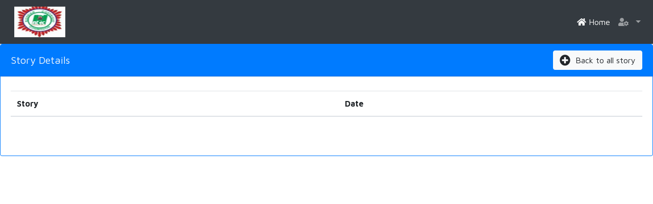

--- FILE ---
content_type: text/html; charset=UTF-8
request_url: https://copyright.gov.ng/story/details.php?details=1330
body_size: 9481
content:
<!DOCTYPE html>
<html lang="en">
    
    <head>
    <meta http-equiv="Content-Type" content="text/html; charset=UTF-8">
    <meta name="author" content="setiawan">
    <meta http-equiv="X-UA-Compatible" content="IE=edge">
    <meta name="viewport" content="width=device-width,initial-scale=1,shrink-to-fit=no">
     <title>Home | Nigerian Copyright Commission</title>
    <link rel="stylesheet" type="text/css" href="https://cdnjs.cloudflare.com/ajax/libs/twitter-bootstrap/4.4.1/css/bootstrap.min.css">
    <link rel="stylesheet" type="text/css" href="https://cdn.datatables.net/v/bs4/dt-1.10.20/datatables.min.css"/>
    
    <style type="text/css">
    
    
    
    
    @import url('https://fonts.googleapis.com/css?family=Maven+Pro:400,500,600,700,800,900&display=swap');
    *{
        font-family:'Maven Pro', sans-serif;
        
    }
    </style>
</head>
<body>
  <nav class="navbar navbar-expand-md bg-dark navbar-dark">
  <!-- Brand -->
  <a class="navbar-brand" href="index.php">&nbsp;&nbsp;<img src="ncclogo.png" width="100" height="60"></a>

  <!-- Toggler/collapsibe Button -->
  <button class="navbar-toggler" type="button" data-toggle="collapse" data-target="#collapsibleNavbar">
    <span class="navbar-toggler-icon"></span>
  </button>

  <!-- Navbar links -->
  <div class="collapse navbar-collapse" id="collapsibleNavbar">
    <ul class="navbar-nav ml-auto">
      <li class="nav-item">
        <a class="nav-link active" href="https://copyright.gov.ng/" ><i class="fas fa-home"></i>&nbsp;Home</a>
      </li>
     
    
      <li class="nav-item dropdown">
          <a href="" class="nav-link dropdown-toggle" id="navbardrop" data-toggle="dropdown">
              <i class="fas fa-user-cog"></i>&nbsp;         </a>
         
      </li>
    </ul>
  </div>
</nav>
<div class="container">
    
    </div>
    <div class="card border-primary">
        <h5 class="card-header bg-primary d-flex justify-content-between">
            <span class="text-light lead align-self-center"> Story Details</span>
                <a href="index.php" class="btn btn-light" ><i class="fas fa-plus-circle fa-lg"></i>&nbsp; Back to all story</a>
        </h5>
        <div class="card-body">
            <div class="table-responsive" >
               
	
           
      
      <h3 class="text-center text-info"></h3>
        <table class="table table-hover" id="data-table">
          <thead>
            <tr>
             
              
              
              <th>Story</th>
              <th>Date</th>
              
            </tr>
          </thead>
          <tbody>
           
             
              <td><p align="justify"></p></td>
			   <td></td>
             
             
            </tr>
            
          </tbody>
        </table>
                  
                
            </div>
        </div>
    </div>
</div>

<!-- Start Add New Note Modal-->

<div class="modal fade" id="addNoteModal">
    <div class="modal-dialog modal-dialog-centered">
        <div class="modal-content"> 
            <div class="modal-header bg-success">
                <h4 class="modal-title text-light">Add New Story</h4>
                <button type="button" class="close text-light" data-dismiss="modal">&times;</button>
            </div>
            <div class="modal-body">
                <form action="#" method="post" id="add-note-form" class="px-3">
                    <div class="form-group">
                        <input type="text" name="title" class="form-control form-control-lg" placeholder="Enter Title" required>
                    </div>
                    <div class="form-group">
                        <textarea name="story" class="form-control form-control-lg" placeholder="write your story here..." rows="3" required></textarea>
                    </div>
                   
                    
                    <div class="form-group">
                        <input type="submit" name="addNote" id="addNoteBtn" value="Add Story" class="btn btn-success btn-block btn-lg">
                    </div>
                </form>
            </div>
      </div>
    </div>
</div>

<!--End Add New Note Modal-->

<!--Start Edit Note Modal -->

<div class="modal fade" id="editNoteModal">
    <div class="modal-dialog modal-dialog-centered">
        <div class="modal-content"> 
            <div class="modal-header bg-info">
                <h4 class="modal-title text-light">Edit Note</h4>
                <button type="button" class="close text-light" data-dismiss="modal">&times;</button>
            </div>
            <div class="modal-body">
                <form action="#" method="post" id="edit-note-form" class="px-3">
                    <input type="hidden" name="id" id="id">
                    <div class="form-group">
                        <input type="text" name="title" id="title" class="form-control form-control-lg" placeholder="Enter Title" required>
                    </div>
                    <div class="form-group">
                        <textarea name="story" id="story" class="form-control form-control-lg" placeholder="write your note here..." rows="4" required></textarea>
                    </div>
                  
                    <div class="form-group">
                        <input type="submit" name="editNote" id="editNoteBtn" value="Update Note" class="btn btn-info btn-block btn-lg">
                    </div>
                </form>
            </div>
      </div>
    </div>
</div>

<!--edit modal end-->

<script type="text/javascript" src="https://cdnjs.cloudflare.com/ajax/libs/jquery/3.4.1/jquery.min.js"></script>
<script type="text/javascript" src="https://cdnjs.cloudflare.com/ajax/libs/twitter-bootstrap/4.4.1/js/bootstrap.bundle.min.js"></script>
<script type="text/javascript" src="https://cdnjs.cloudflare.com/ajax/libs/font-awesome/5.12.1/js/all.min.js"></script>
<script type="text/javascript" src="https://cdn.datatables.net/v/bs4/dt-1.10.20/datatables.min.js"></script>
<script src="https://cdn.jsdelivr.net/npm/sweetalert2@8"></script>

   <script type="text/javascript">
    $(document).ready(function(){
       $("#addNoteBtn").click(function(e){
            if($("#add-note-form")[0].checkValidity()){
                e.preventDefault();
                
                $("#addNoteBtn").val('Please Wait...');
                
                $.ajax({
                    url : 'admin-action.php',
                    method : 'post',
                    data : $("#add-note-form").serialize()+'&action=add_note',
                    success:function(response){
                        
                          $("#addNoteBtn").val('Add Note');
                          $("#add-note-form")[0].reset();
                          $("#addNoteModal").modal('hide');
                          Swal.fire({
                             title : 'New Comment Added Successfully ',
                             type : 'success'
                          }).then(function() {
                                window.location = "index.php";
                              });
                          
                       fetchAllUsers1();
                    }
                });
            }
        });
	  ///Edit scoee
	 $("body").on("click", ".editBtn", function(e){
           e.preventDefault();
           
           edit_id = $(this).attr('id');
           
           $.ajax({
              url : 'view_biodataAndpinClass.php',
              method:'post',
              data : { edit_id: edit_id},
              success:function(response){
                  data = JSON.parse(response);
                 $("#id").val(data.id);
                  $("#title").val(data.title);
               
				 $("#story").val(data.story);
				
				 
				
              }
           });
        });
		
		// Update Note of An User Ajax Request
        $("#editNoteBtn").click(function(e){
            if($("#edit-note-form")[0].checkValidity()){
                e.preventDefault();
                
                $.ajax({
                    url : 'view_biodataAndpinClass.php',
                    method :'post',
                    data : $("#edit-note-form").serialize()+"&action=update_note",
                    success:function(response){
                        Swal.fire({
                           title: 'Biodata and pin Update Successfully',
                           type : 'success'
                        }).then(function() {
                                window.location = "http://ksecportal.com.ng/Teacher/view_biodataAndpin.php";
                              });
                         fetchAllbiodataAndpin();
                    }
                })
            }
        })
     //Fetch All User
      fetchAllbiodataAndpin();
     function fetchAllbiodataAndpin(){
         $.ajax({
            url : 'view_biodataAndpinClass.php',
            method : 'post',
            data : { action: 'fetchAllbiodataAndpin'},
            success:function(response){
               $("#showAllpin").html(response);
			   $("table").DataTable({
                  order: [0, 'desc']
               });
            }
         });
     }
   });
</script>

</body>
</html>